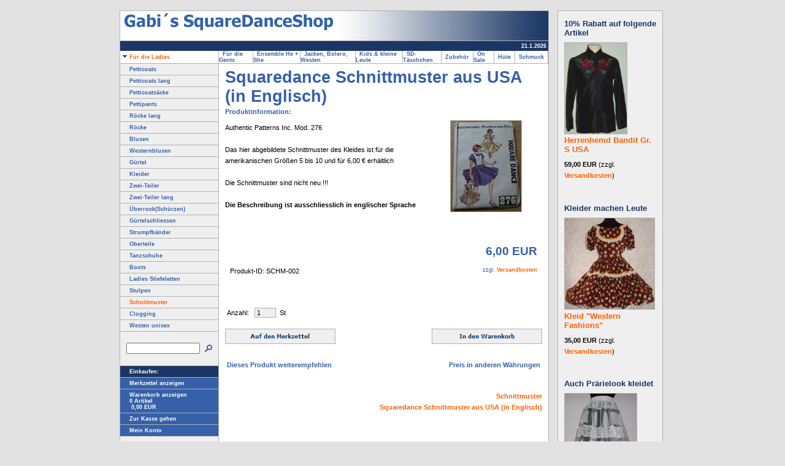

--- FILE ---
content_type: text/html; charset=ISO-8859-1
request_url: https://gabiluick.de/shs/fuerdieladies/strumpfhosen/squaredance-schnittmuster-aus-usa-in-englisch-1.php
body_size: 37265
content:
<!DOCTYPE HTML PUBLIC "-//W3C//DTD HTML 4.0 Transitional//EN">

<html>
<head>
<title>Squaredance Schnittmuster aus USA (in Englisch)</title>
<meta http-equiv="X-UA-Compatible" content="IE=EmulateIE7">
<meta http-equiv="content-language" content="de">
<meta http-equiv="expires" content="0">
<meta http-equiv="content-type" content="text/html; charset=ISO-8859-1">
<meta name="author" content="Klaus D&auml;beritz">
<meta name="description" content="Wir begr&uuml;ssen Sie in unserem Square-Dance-Shop (Second Hand und Neu). F&uuml;r unsere Kunden bem&uuml;hen wir uns stets die Preise g&uuml;nstig und attraktiv zu halten, sowie laufend neue Ware einzustellen.">
<meta name="keywords" lang="de" content="Square Dance,Rounddance,Linedance,Clogging,Second Hand,Shop,Second Hand Square Dance Shop,Second Hand SD Shop,Second Hand Squaredance Shop,Petticoats,Pettipants,Bluse,Rock,Kleid,Zweiteiler,Tanzschuhe,G&uuml;rtel,Herrenhemd,Hemd,Schal,Handtuch,Handtuchhalter,Bolo Tie,Belt Buckle,Boots,Lange R&ouml;cke,Langer Rock,Plus Brosch&uuml;re,A1 Brosch&uuml;re,A2 Brosch&uuml;re,Kleine Gr&ouml;sse,Fasching,Karneval,Gothic,Travestie,Fetisch,Western,Westernreiten,Cowgirls,Prairie Mode,Prairie Rock">
<meta name="generator" content="SIQUANDO Shop 10 (#7949-6230)">
<link rel="shortcut icon" href="//www.gabiluick.de/shs/images/favicon.ico" >
<link rel="stylesheet" type="text/css" href="../../assets/s.css">
<link rel="stylesheet" type="text/css" href="../../assets/ssb.css">
<!-- $Id: shop_header.ccml 21 2014-06-01 13:09:34Z volker $ -->
<script type="text/javascript">
///<![CDATA[
var SERVICESCRIPT = '../../s2dservice.php';
///]]>
</script>
<script src="../../assets/s2dput.js" type="text/javascript"></script>


<script type="text/javascript" src="../../assets/jq.js"></script>
</head>

<body bgcolor="#E2E2E2" text="#000000" link="#000000" vlink="#000000" alink="#000000">
<xml:namespace ns="urn:schemas-microsoft-com:vml" prefix="v"/>
<style type="text/css">
v\:* { behavior: url(#default#VML); }
</style>
<table align="center" width="870" cellpadding="5" cellspacing="0" border="0">
<tr>

<td width="700" valign="top">
<table border="0" cellpadding="0" cellspacing="0" width="700" align="center" bgcolor="#EFEFEF">
<tr>
<td bgcolor="#E2E2E2"><img src="../../images/pcp.gif" width="1" height="4" alt="" border="0"></td>
<td bgcolor="#E2E2E2"><img src="../../images/pcp.gif" width="160" height="4" alt="" border="0"></td>
<td bgcolor="#E2E2E2"><img src="../../images/pcp.gif" width="1" height="4" alt="" border="0"></td>
<td bgcolor="#E2E2E2"><img src="../../images/pcp.gif" width="537" height="4" alt="" border="0"></td>
<td bgcolor="#E2E2E2"><img src="../../images/pcp.gif" width="1" height="4" alt="" border="0"></td>
</tr>

<tr>
<td colspan="5"><table cellpadding="0" cellspacing="0" border="0">
<tr>
<td><img src="../../images/plogl.gif" width="350" height="50" alt="" border="0"></td>
<td><img src="../../images/plogr.gif" width="350" height="50" alt="" border="0"></td>
</tr>
</table></td>
</tr>

<tr>
<td bgcolor="#b1b1b1"><img src="../../images/pcp.gif" width="1" height="4" alt="" border="0"></td>
<td colspan="3" align="right" height="16" bgcolor="#1B3665">

<span class="small">
<script type="text/javascript">
  today = new Date();
  today = today.getDate()+"."+(today.getMonth()+1)+"."+today.getFullYear();
  document.write(today+"&nbsp;");
</script>
<br></span>
</td>
<td bgcolor="#b1b1b1"><img src="../../images/pcp.gif" width="1" height="4" alt="" border="0"></td>
</tr>

<tr>
<td bgcolor="#b1b1b1"><img src="../../images/pcp.gif" width="1" height="4" alt="" border="0"></td>
<td bgcolor="#ffffff"><a class="alt" href="../index.php"><img src="../../images/pard.gif" width="15" height="9" alt="" border="0">F&uuml;r die Ladies</a></td>
<td bgcolor="#b1b1b1"><img src="../../images/pcp.gif" width="1" height="4" alt="" border="0"></td>
<td bgcolor="#ffffff">
<table border="0" cellpadding="0" cellspacing="0">
<tr><td><a class="medium" href="../../fuerdiegents/index.php">&nbsp;&nbsp;F&uuml;r die Gents&nbsp;&nbsp;</a></td>
<td><img src="../../images/psp10.gif" width="1" height="20" alt="" border="0"></td>
<td><a class="medium" href="../../ensemble-he--she/index.php">&nbsp;&nbsp;Ensemble He + She&nbsp;&nbsp;</a></td>
<td><img src="../../images/psp10.gif" width="1" height="20" alt="" border="0"></td>
<td><a class="medium" href="../../jackenbolerowesten/index.php">&nbsp;&nbsp;Jacken, Bolero, Westen&nbsp;&nbsp;</a></td>
<td><img src="../../images/psp10.gif" width="1" height="20" alt="" border="0"></td>
<td><a class="medium" href="../../kleinegroessen/index.php">&nbsp;&nbsp;Kids &amp; kleine Leute&nbsp;&nbsp;</a></td>
<td><img src="../../images/psp10.gif" width="1" height="20" alt="" border="0"></td>
<td><a class="medium" href="../../sdtaeschchen/index.php">&nbsp;&nbsp;SD-T&auml;schchen&nbsp;&nbsp;</a></td>
<td><img src="../../images/psp10.gif" width="1" height="20" alt="" border="0"></td>
<td><a class="medium" href="../../zubehoer/index.php">&nbsp;&nbsp;Zubeh&ouml;r&nbsp;&nbsp;</a></td>
<td><img src="../../images/psp10.gif" width="1" height="20" alt="" border="0"></td>
<td><a class="medium" href="../../onsale/index.php">&nbsp;&nbsp;On Sale&nbsp;&nbsp;</a></td>
<td><img src="../../images/psp10.gif" width="1" height="20" alt="" border="0"></td>
<td><a class="medium" href="../../huete/index.php">&nbsp;&nbsp;H&uuml;te&nbsp;&nbsp;</a></td>
<td><img src="../../images/psp10.gif" width="1" height="20" alt="" border="0"></td>
<td><a class="medium" href="../../schmuck/index.php">&nbsp;&nbsp;Schmuck&nbsp;&nbsp;</a></td>
<td><img src="../../images/psp10.gif" width="1" height="20" alt="" border="0"></td>
</tr>
</table>
</td>
<td bgcolor="#b1b1b1"><img src="../../images/pcp.gif" width="1" height="4" alt="" border="0"></td>
</tr>
<tr>
<td colspan="5" bgcolor="#b1b1b1"><img src="../../images/pcp.gif" width="700" height="1" alt="" border="0"></td>
</tr>
<tr>
<td bgcolor="#b1b1b1"><img src="../../images/pcp.gif" width="1" height="1" alt="" border="0"></td>
<td valign="top" bgcolor="#EFEFEF"><table border="0" cellpadding="0" cellspacing="0" width="160" bgcolor="#EFEFEF">

<tr>
<td><img src="../../images/pcp.gif" width="1" height="4" alt="" border="0"></td>
</tr>
<tr>
<td><a class="medium" href="../petticoats/index.php"><img src="../../images/pcp.gif" width="15" height="1" alt="" border="0">Petticoats</a></td>
</tr>
<tr>
<td><img src="../../images/pcp.gif" width="1" height="4" alt="" border="0"></td>
</tr>
<tr>
<td><img src="../../images/psp160.gif" width="160" height="1" alt="" border="0"></td>
</tr>
<tr>
<td><img src="../../images/pcp.gif" width="1" height="4" alt="" border="0"></td>
</tr>
<tr>
<td><a class="medium" href="../petticoatslang/index.php"><img src="../../images/pcp.gif" width="15" height="1" alt="" border="0">Petticoats lang</a></td>
</tr>
<tr>
<td><img src="../../images/pcp.gif" width="1" height="4" alt="" border="0"></td>
</tr>
<tr>
<td><img src="../../images/psp160.gif" width="160" height="1" alt="" border="0"></td>
</tr>
<tr>
<td><img src="../../images/pcp.gif" width="1" height="4" alt="" border="0"></td>
</tr>
<tr>
<td><a class="medium" href="../petticoatsaecke/index.php"><img src="../../images/pcp.gif" width="15" height="1" alt="" border="0">Petticoats&auml;cke</a></td>
</tr>
<tr>
<td><img src="../../images/pcp.gif" width="1" height="4" alt="" border="0"></td>
</tr>
<tr>
<td><img src="../../images/psp160.gif" width="160" height="1" alt="" border="0"></td>
</tr>
<tr>
<td><img src="../../images/pcp.gif" width="1" height="4" alt="" border="0"></td>
</tr>
<tr>
<td><a class="medium" href="../pettipants/index.php"><img src="../../images/pcp.gif" width="15" height="1" alt="" border="0">Pettipants</a></td>
</tr>
<tr>
<td><img src="../../images/pcp.gif" width="1" height="4" alt="" border="0"></td>
</tr>
<tr>
<td><img src="../../images/psp160.gif" width="160" height="1" alt="" border="0"></td>
</tr>
<tr>
<td><img src="../../images/pcp.gif" width="1" height="4" alt="" border="0"></td>
</tr>
<tr>
<td><a class="medium" href="../roeckelang/index.php"><img src="../../images/pcp.gif" width="15" height="1" alt="" border="0">R&ouml;cke lang</a></td>
</tr>
<tr>
<td><img src="../../images/pcp.gif" width="1" height="4" alt="" border="0"></td>
</tr>
<tr>
<td><img src="../../images/psp160.gif" width="160" height="1" alt="" border="0"></td>
</tr>
<tr>
<td><img src="../../images/pcp.gif" width="1" height="4" alt="" border="0"></td>
</tr>
<tr>
<td><a class="medium" href="../roecke/index.php"><img src="../../images/pcp.gif" width="15" height="1" alt="" border="0">R&ouml;cke</a></td>
</tr>
<tr>
<td><img src="../../images/pcp.gif" width="1" height="4" alt="" border="0"></td>
</tr>
<tr>
<td><img src="../../images/psp160.gif" width="160" height="1" alt="" border="0"></td>
</tr>
<tr>
<td><img src="../../images/pcp.gif" width="1" height="4" alt="" border="0"></td>
</tr>
<tr>
<td><a class="medium" href="../blusen/index.php"><img src="../../images/pcp.gif" width="15" height="1" alt="" border="0">Blusen</a></td>
</tr>
<tr>
<td><img src="../../images/pcp.gif" width="1" height="4" alt="" border="0"></td>
</tr>
<tr>
<td><img src="../../images/psp160.gif" width="160" height="1" alt="" border="0"></td>
</tr>
<tr>
<td><img src="../../images/pcp.gif" width="1" height="4" alt="" border="0"></td>
</tr>
<tr>
<td><a class="medium" href="../westernblusen/index.php"><img src="../../images/pcp.gif" width="15" height="1" alt="" border="0">Westernblusen</a></td>
</tr>
<tr>
<td><img src="../../images/pcp.gif" width="1" height="4" alt="" border="0"></td>
</tr>
<tr>
<td><img src="../../images/psp160.gif" width="160" height="1" alt="" border="0"></td>
</tr>
<tr>
<td><img src="../../images/pcp.gif" width="1" height="4" alt="" border="0"></td>
</tr>
<tr>
<td><a class="medium" href="../guertel/index.php"><img src="../../images/pcp.gif" width="15" height="1" alt="" border="0">G&uuml;rtel</a></td>
</tr>
<tr>
<td><img src="../../images/pcp.gif" width="1" height="4" alt="" border="0"></td>
</tr>
<tr>
<td><img src="../../images/psp160.gif" width="160" height="1" alt="" border="0"></td>
</tr>
<tr>
<td><img src="../../images/pcp.gif" width="1" height="4" alt="" border="0"></td>
</tr>
<tr>
<td><a class="medium" href="../kleider/index.php"><img src="../../images/pcp.gif" width="15" height="1" alt="" border="0">Kleider</a></td>
</tr>
<tr>
<td><img src="../../images/pcp.gif" width="1" height="4" alt="" border="0"></td>
</tr>
<tr>
<td><img src="../../images/psp160.gif" width="160" height="1" alt="" border="0"></td>
</tr>
<tr>
<td><img src="../../images/pcp.gif" width="1" height="4" alt="" border="0"></td>
</tr>
<tr>
<td><a class="medium" href="../zweiteiler/index.php"><img src="../../images/pcp.gif" width="15" height="1" alt="" border="0">Zwei-Teiler</a></td>
</tr>
<tr>
<td><img src="../../images/pcp.gif" width="1" height="4" alt="" border="0"></td>
</tr>
<tr>
<td><img src="../../images/psp160.gif" width="160" height="1" alt="" border="0"></td>
</tr>
<tr>
<td><img src="../../images/pcp.gif" width="1" height="4" alt="" border="0"></td>
</tr>
<tr>
<td><a class="medium" href="../zweiteilerlang/index.php"><img src="../../images/pcp.gif" width="15" height="1" alt="" border="0">Zwei-Teiler lang</a></td>
</tr>
<tr>
<td><img src="../../images/pcp.gif" width="1" height="4" alt="" border="0"></td>
</tr>
<tr>
<td><img src="../../images/psp160.gif" width="160" height="1" alt="" border="0"></td>
</tr>
<tr>
<td><img src="../../images/pcp.gif" width="1" height="4" alt="" border="0"></td>
</tr>
<tr>
<td><a class="medium" href="../ueberrockschuerzen/index.php"><img src="../../images/pcp.gif" width="15" height="1" alt="" border="0">&Uuml;berrock(Sch&uuml;rzen)</a></td>
</tr>
<tr>
<td><img src="../../images/pcp.gif" width="1" height="4" alt="" border="0"></td>
</tr>
<tr>
<td><img src="../../images/psp160.gif" width="160" height="1" alt="" border="0"></td>
</tr>
<tr>
<td><img src="../../images/pcp.gif" width="1" height="4" alt="" border="0"></td>
</tr>
<tr>
<td><a class="medium" href="../guertelschliessen/index.php"><img src="../../images/pcp.gif" width="15" height="1" alt="" border="0">G&uuml;rtelschliessen</a></td>
</tr>
<tr>
<td><img src="../../images/pcp.gif" width="1" height="4" alt="" border="0"></td>
</tr>
<tr>
<td><img src="../../images/psp160.gif" width="160" height="1" alt="" border="0"></td>
</tr>
<tr>
<td><img src="../../images/pcp.gif" width="1" height="4" alt="" border="0"></td>
</tr>
<tr>
<td><a class="medium" href="../strumpfbaender/index.php"><img src="../../images/pcp.gif" width="15" height="1" alt="" border="0">Strumpfb&auml;nder</a></td>
</tr>
<tr>
<td><img src="../../images/pcp.gif" width="1" height="4" alt="" border="0"></td>
</tr>
<tr>
<td><img src="../../images/psp160.gif" width="160" height="1" alt="" border="0"></td>
</tr>
<tr>
<td><img src="../../images/pcp.gif" width="1" height="4" alt="" border="0"></td>
</tr>
<tr>
<td><a class="medium" href="../oberteile/index.php"><img src="../../images/pcp.gif" width="15" height="1" alt="" border="0">Oberteile</a></td>
</tr>
<tr>
<td><img src="../../images/pcp.gif" width="1" height="4" alt="" border="0"></td>
</tr>
<tr>
<td><img src="../../images/psp160.gif" width="160" height="1" alt="" border="0"></td>
</tr>
<tr>
<td><img src="../../images/pcp.gif" width="1" height="4" alt="" border="0"></td>
</tr>
<tr>
<td><a class="medium" href="../tanzschuhe/index.php"><img src="../../images/pcp.gif" width="15" height="1" alt="" border="0">Tanzschuhe</a></td>
</tr>
<tr>
<td><img src="../../images/pcp.gif" width="1" height="4" alt="" border="0"></td>
</tr>
<tr>
<td><img src="../../images/psp160.gif" width="160" height="1" alt="" border="0"></td>
</tr>
<tr>
<td><img src="../../images/pcp.gif" width="1" height="4" alt="" border="0"></td>
</tr>
<tr>
<td><a class="medium" href="../boots/index.php"><img src="../../images/pcp.gif" width="15" height="1" alt="" border="0">Boots</a></td>
</tr>
<tr>
<td><img src="../../images/pcp.gif" width="1" height="4" alt="" border="0"></td>
</tr>
<tr>
<td><img src="../../images/psp160.gif" width="160" height="1" alt="" border="0"></td>
</tr>
<tr>
<td><img src="../../images/pcp.gif" width="1" height="4" alt="" border="0"></td>
</tr>
<tr>
<td><a class="medium" href="../ladiesstiefeletten/index.php"><img src="../../images/pcp.gif" width="15" height="1" alt="" border="0">Ladies Stiefeletten</a></td>
</tr>
<tr>
<td><img src="../../images/pcp.gif" width="1" height="4" alt="" border="0"></td>
</tr>
<tr>
<td><img src="../../images/psp160.gif" width="160" height="1" alt="" border="0"></td>
</tr>
<tr>
<td><img src="../../images/pcp.gif" width="1" height="4" alt="" border="0"></td>
</tr>
<tr>
<td><a class="medium" href="../stulpen/index.php"><img src="../../images/pcp.gif" width="15" height="1" alt="" border="0">Stulpen</a></td>
</tr>
<tr>
<td><img src="../../images/pcp.gif" width="1" height="4" alt="" border="0"></td>
</tr>
<tr>
<td><img src="../../images/psp160.gif" width="160" height="1" alt="" border="0"></td>
</tr>
<tr>
<td><img src="../../images/pcp.gif" width="1" height="4" alt="" border="0"></td>
</tr>
<tr>
<td><a class="alt" href="./index.php"><img src="../../images/pcp.gif" width="15" height="1" alt="" border="0">Schnittmuster</a></td>
</tr>
<tr>
<td><img src="../../images/pcp.gif" width="1" height="4" alt="" border="0"></td>
</tr>
<tr>
<td><img src="../../images/psp160.gif" width="160" height="1" alt="" border="0"></td>
</tr>
<tr>
<td><img src="../../images/pcp.gif" width="1" height="4" alt="" border="0"></td>
</tr>
<tr>
<td><a class="medium" href="../clogging/index.php"><img src="../../images/pcp.gif" width="15" height="1" alt="" border="0">Clogging</a></td>
</tr>
<tr>
<td><img src="../../images/pcp.gif" width="1" height="4" alt="" border="0"></td>
</tr>
<tr>
<td><img src="../../images/psp160.gif" width="160" height="1" alt="" border="0"></td>
</tr>
<tr>
<td><img src="../../images/pcp.gif" width="1" height="4" alt="" border="0"></td>
</tr>
<tr>
<td><a class="medium" href="../westen-unisex/index.php"><img src="../../images/pcp.gif" width="15" height="1" alt="" border="0">Westen unisex</a></td>
</tr>
<tr>
<td><img src="../../images/pcp.gif" width="1" height="4" alt="" border="0"></td>
</tr>
<tr>
<td><img src="../../images/psp160.gif" width="160" height="1" alt="" border="0"></td>
</tr>
<tr>
<td><img src="../../images/pcp.gif" width="1" height="15" alt="" border="0"></td>
</tr>


<tr>
<td bgcolor="#EFEFEF" align="left">
<table cellpadding="0" cellspacing="0" border="0">
<tr><form name="search" action="../../fts.php" method="get">
<td><img src="../../images/pcp.gif" width="10" height="1" alt="" border="0"></td>
<td><input class="search" type="text" name="criteria" size="14" maxlength="30"></td>
<td><input type="image" src="../../images/psrchok.gif" border="0"></td>
</form>
</tr>
</table>
</td>
</tr>
<tr>
<td><img src="../../images/pcp.gif" width="1" height="15" alt="" border="0"></td>
</tr>

<tr>
<td><img src="../../images/psp160.gif" width="160" height="1" alt="" border="0"></td>
</tr>
<tr>
<td bgcolor="#1B3665"><img src="../../images/pcp.gif" width="1" height="4" alt="" border="0"></td>
</tr>
<tr>
<td bgcolor="#1B3665"><span class="small"><img src="../../images/pcp.gif" width="15" height="1" alt="" border="0">Einkaufen:</span></td>
</tr>
<tr>
<td bgcolor="#1B3665"><img src="../../images/pcp.gif" width="1" height="4" alt="" border="0"></td>
</tr>
<tr>
<td><img src="../../images/psp160.gif" width="160" height="1" alt="" border="0"></td>
</tr>

<tr>
<td bgcolor="#3660AA"><img src="../../images/pcp.gif" width="1" height="4" alt="" border="0"></td>
</tr>
<tr>
<td bgcolor="#3660AA"><a class="white" href="../../s2dbskt.php#memo"><img src="../../images/pcp.gif" width="15" height="1" alt="" border="0">Merkzettel anzeigen</a></td>
</tr>
<tr>
<td bgcolor="#3660AA"><img src="../../images/pcp.gif" width="1" height="4" alt="" border="0"></td>
</tr>

<tr>
<td><img src="../../images/psp160.gif" width="160" height="1" alt="" border="0"></td>
</tr>

<tr>
<td bgcolor="#3660AA"><img src="../../images/pcp.gif" width="1" height="4" alt="" border="0"></td>
</tr>
<tr>
<td bgcolor="#3660AA"><a class="white" href="../../s2dbskt.php"><img src="../../images/pcp.gif" width="15" height="1" alt="" border="0">Warenkorb anzeigen</a></td>
</tr>

<tr>
<td bgcolor="#3660AA"><span class="small"><img src="../../images/pcp.gif" width="15" height="1" alt="" border="0"><!-- $Id: basket_quantity.ccml 220 2016-06-24 12:10:28Z  $ --><span id="basketquantity">0<script type="text/javascript">
if (0) { 
	$('#sqrcartindicator').addClass('sqrcartfull');
} else {
	$('#sqrcartindicator').removeClass('sqrcartfull');
}
</script></span> Artikel</span></td>
</tr>

<tr>
<td bgcolor="#3660AA"><span class="small"><img src="../../images/pcp.gif" width="15" height="1" alt="" border="0"><!-- $Id: basket_price.ccml 21 2014-06-01 13:09:34Z volker $ -->
<span id="baskettotal">0,00</span>
 EUR</span></td>
</tr>

<tr>
<td bgcolor="#3660AA"><img src="../../images/pcp.gif" width="1" height="4" alt="" border="0"></td>
</tr>

<tr>
<td><img src="../../images/psp160.gif" width="160" height="1" alt="" border="0"></td>
</tr>

<tr>
<td bgcolor="#3660AA"><img src="../../images/pcp.gif" width="1" height="4" alt="" border="0"></td>
</tr>
<tr>
<td bgcolor="#3660AA"><a class="white" href="../../s2dlogin.php?sid=9c5e2cf3bdd1499e33bf979f7b02196a&amp;r=7068702e726464616432732f2e2e2f2e2e&ec"
><img src="../../images/pcp.gif" width="15" height="1" alt="" border="0">Zur Kasse gehen</a></td>
</tr>
<tr>
<td bgcolor="#3660AA"><img src="../../images/pcp.gif" width="1" height="4" alt="" border="0"></td>
</tr>
<tr>
<td><img src="../../images/psp160.gif" width="160" height="1" alt="" border="0"></td>
</tr>

<tr>
<td bgcolor="#3660AA"><img src="../../images/pcp.gif" width="1" height="4" alt="" border="0"></td>
</tr>
<tr>
<td bgcolor="#3660AA"><a class="white" href="../../s2duser.php?sid=9c5e2cf3bdd1499e33bf979f7b02196a"
><img src="../../images/pcp.gif" width="15" height="1" alt="" border="0">Mein Konto</a></td>
</tr>
<tr>
<td bgcolor="#3660AA"><img src="../../images/pcp.gif" width="1" height="4" alt="" border="0"></td>
</tr>
<tr>
<td><img src="../../images/psp160.gif" width="160" height="1" alt="" border="0"></td>
</tr>
<tr>
<td><img src="../../images/pcp.gif" width="1" height="10" alt="" border="0"></td>
</tr>

<tr>
<td><img src="../../images/psp160.gif" width="160" height="1" alt="" border="0"></td>
</tr>
<tr>
<td bgcolor="#1B3665"><img src="../../images/pcp.gif" width="1" height="4" alt="" border="0"></td>
</tr>
<tr>
<td bgcolor="#1B3665"><span class="small"><img src="../../images/pcp.gif" width="15" height="1" alt="" border="0">Allgemein:</span></td>
</tr>
<tr>
<td bgcolor="#1B3665"><img src="../../images/pcp.gif" width="1" height="4" alt="" border="0"></td>
</tr>
<tr>
<td><img src="../../images/psp160.gif" width="160" height="1" alt="" border="0"></td>
</tr>


<tr>
<td bgcolor="#3660AA"><img src="../../images/pcp.gif" width="1" height="4" alt="" border="0"></td>
</tr>
<tr>
<td bgcolor="#3660AA"><a class="white" href="../../index.php"><img src="../../images/pcp.gif" width="15" height="1" alt="" border="0">Startseite</a></td>
</tr>
<tr>
<td bgcolor="#3660AA"><img src="../../images/pcp.gif" width="1" height="4" alt="" border="0"></td>
</tr>

<tr>
<td><img src="../../images/psp160.gif" width="160" height="1" alt="" border="0"></td>
</tr>

<tr>
<td bgcolor="#3660AA"><img src="../../images/pcp.gif" width="1" height="4" alt="" border="0"></td>
</tr>
<tr>
<td bgcolor="#3660AA"><a class="white" href="../../massegroessen.php"><img src="../../images/pcp.gif" width="15" height="1" alt="" border="0">Masse &amp; Gr&ouml;ssen</a></td>
</tr>
<tr>
<td bgcolor="#3660AA"><img src="../../images/pcp.gif" width="1" height="4" alt="" border="0"></td>
</tr>
<tr>
<td><img src="../../images/psp160.gif" width="160" height="1" alt="" border="0"></td>
</tr>
<tr>
<td bgcolor="#3660AA"><img src="../../images/pcp.gif" width="1" height="4" alt="" border="0"></td>
</tr>
<tr>
<td bgcolor="#3660AA"><a class="white" href="../../shoptermine.php"><img src="../../images/pcp.gif" width="15" height="1" alt="" border="0">Shop-Termine</a></td>
</tr>
<tr>
<td bgcolor="#3660AA"><img src="../../images/pcp.gif" width="1" height="4" alt="" border="0"></td>
</tr>
<tr>
<td><img src="../../images/psp160.gif" width="160" height="1" alt="" border="0"></td>
</tr>
<tr>
<td bgcolor="#3660AA"><img src="../../images/pcp.gif" width="1" height="4" alt="" border="0"></td>
</tr>
<tr>
<td bgcolor="#3660AA"><a class="white" href="../../sitemap.php"><img src="../../images/pcp.gif" width="15" height="1" alt="" border="0">Sitemap</a></td>
</tr>
<tr>
<td bgcolor="#3660AA"><img src="../../images/pcp.gif" width="1" height="4" alt="" border="0"></td>
</tr>
<tr>
<td><img src="../../images/psp160.gif" width="160" height="1" alt="" border="0"></td>
</tr>
<tr>
<td bgcolor="#3660AA"><img src="../../images/pcp.gif" width="1" height="4" alt="" border="0"></td>
</tr>
<tr>
<td bgcolor="#3660AA"><a class="white" href="../../kontakt.php"><img src="../../images/pcp.gif" width="15" height="1" alt="" border="0">Kontakt</a></td>
</tr>
<tr>
<td bgcolor="#3660AA"><img src="../../images/pcp.gif" width="1" height="4" alt="" border="0"></td>
</tr>
<tr>
<td><img src="../../images/psp160.gif" width="160" height="1" alt="" border="0"></td>
</tr>
<tr>
<td bgcolor="#3660AA"><img src="../../images/pcp.gif" width="1" height="4" alt="" border="0"></td>
</tr>
<tr>
<td bgcolor="#3660AA"><a class="white" href="../../newsletter.php"><img src="../../images/pcp.gif" width="15" height="1" alt="" border="0">Newsletter</a></td>
</tr>
<tr>
<td bgcolor="#3660AA"><img src="../../images/pcp.gif" width="1" height="4" alt="" border="0"></td>
</tr>
<tr>
<td><img src="../../images/psp160.gif" width="160" height="1" alt="" border="0"></td>
</tr>
<tr>
<td bgcolor="#3660AA"><img src="../../images/pcp.gif" width="1" height="4" alt="" border="0"></td>
</tr>
<tr>
<td bgcolor="#3660AA"><a class="white" href="../../agb.php"><img src="../../images/pcp.gif" width="15" height="1" alt="" border="0">AGB</a></td>
</tr>
<tr>
<td bgcolor="#3660AA"><img src="../../images/pcp.gif" width="1" height="4" alt="" border="0"></td>
</tr>
<tr>
<td><img src="../../images/psp160.gif" width="160" height="1" alt="" border="0"></td>
</tr>
<tr>
<td bgcolor="#3660AA"><img src="../../images/pcp.gif" width="1" height="4" alt="" border="0"></td>
</tr>
<tr>
<td bgcolor="#3660AA"><a class="white" href="../../consumer.php"><img src="../../images/pcp.gif" width="15" height="1" alt="" border="0">Verbraucherhinweise</a></td>
</tr>
<tr>
<td bgcolor="#3660AA"><img src="../../images/pcp.gif" width="1" height="4" alt="" border="0"></td>
</tr>
<tr>
<td><img src="../../images/psp160.gif" width="160" height="1" alt="" border="0"></td>
</tr>
<tr>
<td bgcolor="#3660AA"><img src="../../images/pcp.gif" width="1" height="4" alt="" border="0"></td>
</tr>
<tr>
<td bgcolor="#3660AA"><a class="white" href="../../versandkosten.php"><img src="../../images/pcp.gif" width="15" height="1" alt="" border="0">Versandkosten</a></td>
</tr>
<tr>
<td bgcolor="#3660AA"><img src="../../images/pcp.gif" width="1" height="4" alt="" border="0"></td>
</tr>
<tr>
<td><img src="../../images/psp160.gif" width="160" height="1" alt="" border="0"></td>
</tr>
<tr>
<td bgcolor="#3660AA"><img src="../../images/pcp.gif" width="1" height="4" alt="" border="0"></td>
</tr>
<tr>
<td bgcolor="#3660AA"><a class="white" href="../../security.php"><img src="../../images/pcp.gif" width="15" height="1" alt="" border="0">Datenschutz</a></td>
</tr>
<tr>
<td bgcolor="#3660AA"><img src="../../images/pcp.gif" width="1" height="4" alt="" border="0"></td>
</tr>
<tr>
<td><img src="../../images/psp160.gif" width="160" height="1" alt="" border="0"></td>
</tr>
<tr>
<td bgcolor="#3660AA"><img src="../../images/pcp.gif" width="1" height="4" alt="" border="0"></td>
</tr>
<tr>
<td bgcolor="#3660AA"><a class="white" href="../../impressum.php"><img src="../../images/pcp.gif" width="15" height="1" alt="" border="0">Impressum</a></td>
</tr>
<tr>
<td bgcolor="#3660AA"><img src="../../images/pcp.gif" width="1" height="4" alt="" border="0"></td>
</tr>
<tr>
<td><img src="../../images/psp160.gif" width="160" height="1" alt="" border="0"></td>
</tr>
<tr>
<td bgcolor="#3660AA"><img src="../../images/pcp.gif" width="1" height="4" alt="" border="0"></td>
</tr>
<tr>
<td bgcolor="#3660AA"><a class="white" href="../../galerie.php"><img src="../../images/pcp.gif" width="15" height="1" alt="" border="0">Galerie</a></td>
</tr>
<tr>
<td bgcolor="#3660AA"><img src="../../images/pcp.gif" width="1" height="4" alt="" border="0"></td>
</tr>
<tr>
<td><img src="../../images/psp160.gif" width="160" height="1" alt="" border="0"></td>
</tr>
<tr>
<td bgcolor="#3660AA"><img src="../../images/pcp.gif" width="1" height="4" alt="" border="0"></td>
</tr>
<tr>
<td bgcolor="#3660AA"><a class="white" href="../../help.php"><img src="../../images/pcp.gif" width="15" height="1" alt="" border="0">Hilfe</a></td>
</tr>
<tr>
<td bgcolor="#3660AA"><img src="../../images/pcp.gif" width="1" height="4" alt="" border="0"></td>
</tr>
<tr>
<td><img src="../../images/psp160.gif" width="160" height="1" alt="" border="0"></td>
</tr>
</table>
</td>
<td bgcolor="#b1b1b1"><img src="../../images/pcp.gif" width="1" height="4" alt="" border="0"></td>
<td bgcolor="#ffffff" valign="top"><table border="0" cellpadding="0" cellspacing="0">


<tr>
<td><img src="../../images/pcp.gif" width="10" height="4" alt="" border="0"></td>
<td><img src="../../images/pcp.gif" width="347" height="4" alt="" border="0"></td>
<td><img src="../../images/pcp.gif" width="20" height="4" alt="" border="0"></td>
<td><img src="../../images/pcp.gif" width="150" height="4" alt="" border="0"></td>
<td><img src="../../images/pcp.gif" width="10" height="4" alt="" border="0"></td>
</tr>
<tr>
<td></td>
<td colspan="3"><h1>Squaredance Schnittmuster aus USA (in Englisch)</h1></td>
<td></td>
</tr>

   <tr class="w2dtr">
  <td></td>
  <td colspan="3"><h2><a name="550856a8b10ca3a0a"></a>Produktinformation:</h2></td>
  <td></td>
  </tr>
          <tr class="w2dtr">
    <td></td>
    <td valign="top"><p>Authentic Patterns Inc. Mod. 276<br><br>Das hier abgebildete Schnittmuster des Kleides ist f&uuml;r die amerikanischen Gr&ouml;&szlig;en 5 bis 10 und f&uuml;r 6,00 &euro; erh&auml;ltlich<br><br>Die Schnittmuster sind nicht neu !!!<br><br><b>Die Beschreibung ist ausschliesslich in englischer Sprache<br><br></b></p>
</td>
    <td><img src="../../images/pcp.gif" width="20" height="100" alt="" border="0"></td>

    	
		
    	
	    	<td valign="top"><a href="../../images/schm-002.jpg" target="_blank"><img src="../../images/schm-002_150.jpg" width="117" height="150" alt="" border="0"><br></a>
			<p class="illu"><strong> </strong> <br></p>
	</td>
    <td></td>
    </tr>
    
    <tr class="w2dtr">
  <td></td>
  <td colspan="3"><h2><a name="550856a8b10ca3a0b"></a></h2></td>
  <td></td>
  </tr>
      <tr class="w2dtr">
    <td></td>
    <td colspan="3"><!--$Id: product.tpl 198 2016-06-02 12:24:06Z  $-->

<script type="text/javascript">
///<![CDATA[

http[0] = new http_connection('');

var id, status, originalprice, rebatetext = 0;
var baseprice = parseFloat(6);
var price = parseFloat(6);
var specialprice = 0;
var memo = 0;

// Als Währung formatieren
function format(num) {
	num = Math.round(num * 100);
	cents = num % 100;
	num = Math.floor(num / 100).toString();
	if (cents < 10)
		cents = "0" + cents;
	for (var i = 0; i < Math.floor((num.length - (1 + i)) / 3); i++)
		num =
			num.substring(0, num.length - (4 * i + 3)) +
			"." +
			num.substring(num.length - (4 * i + 3));
	return (num + "," + cents);
}

///]]>
</script>



<form onsubmit="return check_submit();" action="../../s2dbskt.php" name="putform" method="post">

<table cellpadding="0" cellspacing="5" class="formtab completewidth">
	<tr>
		<td class="completewidth" colspan="2">
			<strong id="sale">
				
			&nbsp;
			</strong>
		</td>
		<td align="right" nowrap="nowrap">
		
			<!-- ///MO47 -->
		
			<p class="s2d" id="price">
				6,00 EUR
			</p>
		</td>
	</tr>
	<tr>
		<td align="left" colspan="2" id="productid" style="padding-top:5px; padding-bottom:5px">
				Produkt-ID: SCHM-002
			&nbsp;
		</td>
		<td align="right" valign="top" rowspan="2" nowrap="nowrap" id="priceinfo">
			<p class="s2dsmall">
				
			</p>
			<p class="s2dsmall" align="right">zzgl. <a href="http://www.gabiluick.de/shs/versandkosten.php" target="_blank">Versandkosten</a> 
			</p>
		</td>
	</tr>
	<tr>
		<td align="left" colspan="2" style="padding-top:5px; padding-bottom:5px">
			<strong id="availability">
				&nbsp;
			</strong>
		</td>
	</tr>
	<tr>
		<td>&nbsp;</td>
	</tr>
</table>
<table cellpadding="0" cellspacing="0" class="formtab completewidth">
	<tr>
		<td nowrap="nowrap">Anzahl:&nbsp;</td>
		<td class="completewidth">
			<input type="text" class="tx" name="quantity" value="1" style="width: 35px" maxlength="4" />
			<input type="hidden" name="uid" value="550856a8b10ca3a09" />
			<input type="hidden" name="variationa550856a8b10ca3a09" value="0" />
			<input type="hidden" name="variationb550856a8b10ca3a09" value="0" />
			&nbsp;St
		</td>
	</tr>
</table>
<br />

<!-- Start Gutscheinzertifikate -->
<script type="text/javascript">
//<![CDATA[
function check_submit() {
	var error = false;
	return true;
}
//]]>
</script>
<!-- Ende Gutscheinzertifikate -->

<table cellpadding="0" cellspacing="0" id="submittable" class="completewidth">
	<tbody id="put">
		<tr>
			<td class="completewidth">
					<input onclick="memo=1;" name="memo" id="submitmemobutton" type="image" src="../../images/s2dbputm.gif" />
			</td>
			<td nowrap="nowrap">
				<input onclick="memo=0;" name="basket" id="submitbutton" type="image" src="../../images/s2dbput.gif" />
			</td>
		</tr>
	</tbody>
</table>
<input type="hidden" id="designer_id" name="designer_id" value="" />
</form>

<script type="text/javascript">
///<![CDATA[
document.putform.reset();
///]]>
</script>



<table cellpadding="0" cellspacing="0" class="formtab completewidth">
	<tr>
		<td align="left" valign="top">
			<br />
			<script type="text/javascript">
			///<![CDATA[
			var mysubject = "Produktempfehlung";
			var mybody = "Schau mal, was ich Tolles im Internet gefunden habe:\n\n";
			mybody += "SQUAREDANCE SCHNITTMUSTER AUS USA (IN ENGLISCH)\n\n";
			mybody += document.location.toString();
			document.write("<a class='s2d' href='mailto:?subject=" + mysubject + "&body=" + mybody.replace(/\n/g, '%0A') + "'>Dieses Produkt weiterempfehlen</a>");
			///]]>
			</script>
		</td>
		<td align="right" valign="top">
			<script type="text/javascript">
			///<![CDATA[
			function openRates() {
				var mywindow = window.open(
					"../../s2drates.html?price=" + escape(price),
					"rateswindow",
					"left=10,top=10,width=400,height=400,status=yes,scrollbars=yes"
				);
				mywindow.focus();
			}
			///]]>
			</script>
			<br />
			<a class="s2d" onclick="openRates(); return false;" href=''>Preis in anderen Währungen</a>
		</td>
	</tr>
</table>



<br>
</td>
    <td></td>
    </tr>
    
   <tr>
  <td></td>
  <td colspan="3" align="right">
  <br><a class="greylink" href="index.php">Schnittmuster</a><br><a class="greylink" href="squaredance-schnittmuster-aus-usa-in-englisch-6.php">Squaredance Schnittmuster aus USA (in Englisch)</a><br>
  </td>
  <td></td>
  </tr>
<tr>

<td colspan="5"><img src="../../images/pcp.gif" width="537" height="4" alt="" border="0"></td>
</tr>
</table>
</td>
<td bgcolor="#b1b1b1"><img src="../../images/pcp.gif" width="1" height="4" alt="" border="0"></td>
</tr>
<tr>
<td colspan="5" bgcolor="#b1b1b1"><img src="../../images/pcp.gif" width="700" height="1" alt="" border="0"></td>
</tr>

</table>

</td>
<td width="170" valign="top">
<div id="sidebar">
<h2>10% Rabatt auf folgende Artikel</h2>
<a href="../../fuerdiegents/hemden/herrenhemd-bandit-gr-s-usa.php"><img src="../../images/hh059_sbt.jpg" width="103" height="150" alt="" border="0"></a>
<h2><a href="../../fuerdiegents/hemden/herrenhemd-bandit-gr-s-usa.php">Herrenhemd Bandit Gr. S USA</a></h2>
<p >
 <strong>59,00 EUR</strong> (zzgl. <a href="http://www.gabiluick.de/shs/versandkosten.php" target="_blank">Versandkosten</a>)</p>
  <br>
<h2>Kleider machen Leute</h2>
<a href="../kleider/kleid-western-fashions-1.php"><img src="../../images/kl206_sbt.jpg" width="148" height="150" alt="" border="0"></a>
<h2><a href="../kleider/kleid-western-fashions-1.php">Kleid &quot;Western Fashions&quot;</a></h2>
<p >
 <strong>35,00 EUR</strong> (zzgl. <a href="http://www.gabiluick.de/shs/versandkosten.php" target="_blank">Versandkosten</a>)</p>
  <br>
<h2>Auch Pr&auml;rielook kleidet</h2>
<a href="../roeckelang/designer-rock.php"><img src="../../images/ro285l_sbt.jpg" width="119" height="150" alt="" border="0"></a>
<h2><a href="../roeckelang/designer-rock.php">Designer-Rock</a></h2>
<p >
 <strong>63,00 EUR</strong> (zzgl. <a href="http://www.gabiluick.de/shs/versandkosten.php" target="_blank">Versandkosten</a>)</p>
  <br>
<h2>Newsletter</h2>
<table width="160px">
<tr>
<td> 
<form action="http://www.daeberitz.com/mailtodate2/shs/ServiceCenter/index.php?action=login" method="post">
E-Mail Adresse und Kennwort eingeben:
</tr>
</td>
<tr>
<td> 
<input name="email" type="text" style="width: 120px;" value="Deine Mail-Adresse" onFocus="this.value=''" onMouseOver="window.status='Enter email address here...'; return true" onMouseOut="window.status='';return true"> 
</td>
</tr> 
<tr>
<td> 
<input name="password" type="password" style="width: 120px; value="Kennwort""> 
</td>
</tr> 
<tr>
<td>
<input type="Submit" name="submit" style="width: 120px;" value="Senden">
</td>
</tr> 
</form>    
<tr>
<td>
<a href="http://www.daeberitz.com/mailtodate2/shs/ServiceCenter/index.php?action=nopassword">PW vergessen?</a>
</tr>
</td>
<tr>
<td>
<a href="http://www.daeberitz.com/mailtodate2/shs/ServiceCenter/index.php?action=new">Neu anmelden?</a>
</tr>
</td>
</table><br>
<h2>Letzte &Auml;nderung</h2>
<!-- W2DPluginLastUpdate -->
<p>am Montag, 19. Januar 2026 um 15:14:54 Uhr.</p><br>
<h2></h2>
<a href="http://www.daeberitz.com/lpp" target="_top"><img src="http://www.bluenetdesign.de/cgi-bin/counter.pl?member=1056374455" border=0 alt="Domain und Domains"></a><br>
<h2></h2>
<style type="text/css">
<!--
.bluebox { background-color:#1B3665; font-size: 10px; font-weight: bold; color: white; padding: 8px; width: 100%; margin:0px; vertical-align: top; }
-->
</style>
<div class="bluebox"><center>©2012 Gabi Luick</div>
<br>
</div>
</td>
</tr>
</table>
</body>
</html>


--- FILE ---
content_type: text/css
request_url: https://gabiluick.de/shs/assets/ssb.css
body_size: 364
content:
#sidebar {
	width: 150px;
	margin-top: 0px;
	background-color: #EFEFEF;
	border: 1px solid #b1b1b1;
	padding: 10px;
	margin: 4px;
}

#sidebar h2 {
	font-size: 10pt;
	color: #1B3665;
	font-weight : bold;
	margin-top : 2pt;
	margin-bottom : 6pt;
}

#sidebar ul {
	margin: 2px 0px 2px 0px;
	padding: 0px;
}

#sidebar a {
	color: #FD6000;
	font-weight : bold;
}


#sidebar li {
	margin: 2px 0px 2px 16px;
	padding: 0px;
	line-height: 150%;
	font-size: 9pt;
}

#sidebar td {
	font-size: 9pt;
}